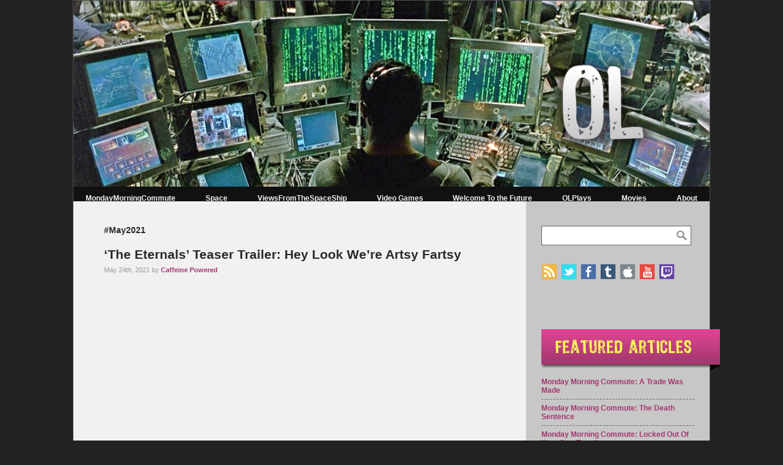

--- FILE ---
content_type: application/javascript; charset=UTF-8
request_url: https://omegalevel.disqus.com/count-data.js?1=75731%20https%3A%2F%2Fwww.omega-level.net%2F%3Fp%3D75731&1=77030%20https%3A%2F%2Fwww.omega-level.net%2F%3Fp%3D77030&1=77120%20https%3A%2F%2Fwww.omega-level.net%2F%3Fp%3D77120&1=77458%20https%3A%2F%2Fwww.omega-level.net%2F%3Fp%3D77458&1=77533%20https%3A%2F%2Fwww.omega-level.net%2F%3Fp%3D77533&1=77600%20https%3A%2F%2Fwww.omega-level.net%2F%3Fp%3D77600&1=84268%20https%3A%2F%2Fwww.omega-level.net%2F%3Fp%3D84268&1=86384%20https%3A%2F%2Fwww.omega-level.net%2F%3Fp%3D86384&1=87154%20https%3A%2F%2Fwww.omega-level.net%2F%3Fp%3D87154&1=91453%20https%3A%2F%2Fwww.omega-level.net%2F%3Fp%3D91453
body_size: 890
content:
var DISQUSWIDGETS;

if (typeof DISQUSWIDGETS != 'undefined') {
    DISQUSWIDGETS.displayCount({"text":{"and":"and","comments":{"zero":"0 Comments","multiple":"{num} Comments","one":"1 Comment"}},"counts":[{"id":"77533 https:\/\/www.omega-level.net\/?p=77533","comments":0},{"id":"77120 https:\/\/www.omega-level.net\/?p=77120","comments":2},{"id":"91453 https:\/\/www.omega-level.net\/?p=91453","comments":0},{"id":"77030 https:\/\/www.omega-level.net\/?p=77030","comments":4},{"id":"87154 https:\/\/www.omega-level.net\/?p=87154","comments":7},{"id":"84268 https:\/\/www.omega-level.net\/?p=84268","comments":2},{"id":"77458 https:\/\/www.omega-level.net\/?p=77458","comments":1},{"id":"75731 https:\/\/www.omega-level.net\/?p=75731","comments":4},{"id":"77600 https:\/\/www.omega-level.net\/?p=77600","comments":2},{"id":"86384 https:\/\/www.omega-level.net\/?p=86384","comments":1}]});
}